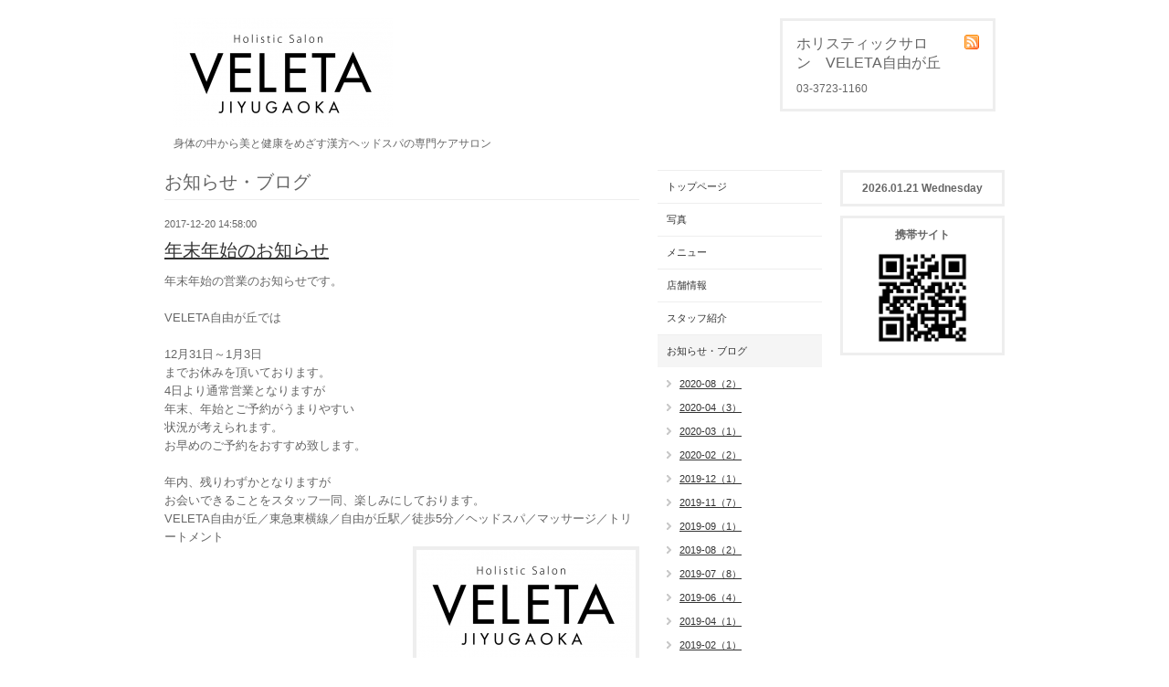

--- FILE ---
content_type: text/html; charset=utf-8
request_url: https://veleta-head.com/info/1851704
body_size: 3124
content:
<!DOCTYPE html PUBLIC "-//W3C//DTD XHTML 1.0 Transitional//EN" "http://www.w3.org/TR/xhtml1/DTD/xhtml1-transitional.dtd">
<html xmlns="http://www.w3.org/1999/xhtml" xml:lang="ja" lang="ja">
<head>
<meta http-equiv="Content-Type" content="text/html; charset=UTF-8" />
<title>年末年始のお知らせ - ベレタ自由が丘(VELETA)ヘッドスパ専門店</title>
<meta name="keywords" content="ヘッドスパ専門店,ヘッドスパサロン,ヘッドスパ,ベレタ,VELETA,自由が丘,マッサージ,jiyugaoka,小顔矯正,眼精疲労,不調,トリートメント,不眠,しわ,たるみ,ほうれい線" />
<meta name="description" content="年末年始の営業のお知らせです。VELETA自由が丘では12月31日～1月3日までお休みを頂いております。4日より通常営業となりますが年末、年始とご予約がうまりやすい状況が..." />
<meta property="og:title" content="年末年始のお知らせ" />
<meta property="og:image" content="https://cdn.goope.jp/63190/171125211859tthe.png" />
<meta property="og:site_name" content="ベレタ自由が丘(VELETA)ヘッドスパ専門店" />
<meta http-equiv="content-style-type" content="text/css" />
<meta http-equiv="content-script-type" content="text/javascript" />

<link rel="alternate" type="application/rss+xml" title="ベレタ自由が丘(VELETA)ヘッドスパ専門店 / RSS" href="/feed.rss" />
<style type="text/css" media="all">@import "/style.css?408660-1512895941";</style>
<script type="text/javascript" src="/js/jquery.js"></script>
<script type="text/javascript" src="/js/tooltip.js"></script>
<script type="text/javascript" src="/js/thickbox.js"></script>
<meta name="google-site-verification" content="wHZSbGydX6Cpij-mQPyUCxyn9K6U8z4VxwJ2f5MR5mg" />
</head>

<body id="info">

<div id="wrapper">
<div id="wrapper_inner">

<!-- ヘッダー部分ここから // -->
<div id="header">
<div id="header_inner">

  <div class="shop_title">
    <div class="shop_rss"><a href="/feed.rss"><img src="/img/icon/rss.png" /></a></div>
    <div class="shop_name">ホリスティックサロン　VELETA自由が丘</div>
    <div class="shop_tel">03-3723-1160</div>
  </div>

  <div class="site_title">
    <h1 class="site_logo"><a href="https://veleta-head.com"><img src='//cdn.goope.jp/63190/171125211859tthe_m.png' alt='ベレタ自由が丘(VELETA)ヘッドスパ専門店' /></a></h1>
    <div class="site_description">身体の中から美と健康をめざす漢方ヘッドスパの専門ケアサロン</div>
  </div>

  <br class="clear" />

</div>
</div>
<!-- // ヘッダー部分ここまで -->


<div id="contents">
<div id="contents_inner">


  <!-- メイン部分ここから -->
  <div id="main">
  <div id="main_inner">

    


    
    <!----------------------------------------------

      ページ：インフォメーション

    ---------------------------------------------->
    <h2 class="page_title">お知らせ・ブログ</h2>
    <div class="info_area">
    <div class="autopagerize_page_element">

      
      <div class="info">
        <div class="info_date">
          2017-12-20 14:58:00
        </div>
        <div class="info_title">
          <a href="/info/1851704">年末年始のお知らせ</a>
        </div>
        <div class="info_body">
          
          <p>年末年始の営業のお知らせです。</p>
<p>&nbsp;</p>
<p>VELETA自由が丘では</p>
<p>&nbsp;</p>
<p>12月31日～1月3日</p>
<p>までお休みを頂いております。</p>
<p>4日より通常営業となりますが</p>
<p>年末、年始とご予約がうまりやすい</p>
<p>状況が考えられます。</p>
<p>お早めのご予約をおすすめ致します。</p>
<p>&nbsp;</p>
<p>年内、残りわずかとなりますが</p>
<p>お会いできることをスタッフ一同、楽しみにしております。</p>
<p>VELETA自由が丘／東急東横線／自由が丘駅／徒歩5分／ヘッドスパ／マッサージ／トリートメント</p>
<p><img src="https://cdn.goope.jp/63190/171125211859tthe_m.png" alt="" /></p>
        <br class="clear" />
        </div>
      </div>
      

    </div>
    </div>
    


    


    


    


    


    


    


    


    


    


  </div>
  </div>
  <!-- // メイン部分ここまで -->

</div>
</div>
<!-- // contents -->


<!-- ナビゲーション部分ここから // -->
<div id="navi">
<div id="navi_inner">
  <ul>
    
    <li><a href="/"  class="navi_top">トップページ</a></li>
    
    <li><a href="/photo"  class="navi_photo">写真</a></li>
    
    <li><a href="/menu"  class="navi_menu">メニュー</a></li>
    
    <li><a href="/about"  class="navi_about">店舗情報</a></li>
    
    <li><a href="/staff"  class="navi_staff">スタッフ紹介</a></li>
    
    <li><a href="/info"  class="navi_info active">お知らせ・ブログ</a><ul class="sub_navi">
<li><a href='/info/2020-08'>2020-08（2）</a></li>
<li><a href='/info/2020-04'>2020-04（3）</a></li>
<li><a href='/info/2020-03'>2020-03（1）</a></li>
<li><a href='/info/2020-02'>2020-02（2）</a></li>
<li><a href='/info/2019-12'>2019-12（1）</a></li>
<li><a href='/info/2019-11'>2019-11（7）</a></li>
<li><a href='/info/2019-09'>2019-09（1）</a></li>
<li><a href='/info/2019-08'>2019-08（2）</a></li>
<li><a href='/info/2019-07'>2019-07（8）</a></li>
<li><a href='/info/2019-06'>2019-06（4）</a></li>
<li><a href='/info/2019-04'>2019-04（1）</a></li>
<li><a href='/info/2019-02'>2019-02（1）</a></li>
<li><a href='/info/2019-01'>2019-01（2）</a></li>
<li><a href='/info/2018-12'>2018-12（3）</a></li>
<li><a href='/info/2018-11'>2018-11（2）</a></li>
<li><a href='/info/2018-10'>2018-10（3）</a></li>
<li><a href='/info/2018-09'>2018-09（2）</a></li>
<li><a href='/info/2018-08'>2018-08（2）</a></li>
<li><a href='/info/2018-07'>2018-07（3）</a></li>
<li><a href='/info/2018-06'>2018-06（5）</a></li>
<li><a href='/info/2018-05'>2018-05（6）</a></li>
<li><a href='/info/2018-04'>2018-04（6）</a></li>
<li><a href='/info/2018-03'>2018-03（10）</a></li>
<li><a href='/info/2018-02'>2018-02（4）</a></li>
<li><a href='/info/2018-01'>2018-01（11）</a></li>
<li><a href='/info/2017-12'>2017-12（6）</a></li>
<li><a href='/info/2017-11'>2017-11（3）</a></li>
</ul>
</li>
    
    <li><a href="/contact"  class="navi_contact">お問い合わせ</a></li>
    
    <li><a href="https://beauty.hotpepper.jp/kr/slnH000219488/coupon/"  class="navi_links links_31365">クーポンで予約</a></li>
    
  </ul>
  <br class="clear" />
</div>
<!-- ナビゲーションパーツここから // -->
<div id="navi_parts">
<div class="navi_parts_detail">
<div id="google_translate_element"></div><script type="text/javascript">function googleTranslateElementInit() {new google.translate.TranslateElement({pageLanguage: 'ja', includedLanguages: 'en,es,fr,it,ja,ko,zh-CN,zh-TW', layout: google.translate.TranslateElement.InlineLayout.SIMPLE}, 'google_translate_element');}</script><script type="text/javascript" src="//translate.google.com/translate_a/element.js?cb=googleTranslateElementInit"></script>
</div>
</div>
<div id="social_widgets">
<div  id="widget_facebook_like" class="social_widget">
<div style="text-align:left;padding-bottom:10px;">
<iframe src="//www.facebook.com/plugins/like.php?href=https%3A%2F%2Fveleta-head.com&amp;width&amp;layout=button_count&amp;action=like&amp;show_faces=false&amp;share=true&amp;height=21&amp;appId=837439917751931" scrolling="no" frameborder="0" style="border:none; overflow:hidden; height:21px;" allowTransparency="true"></iframe>
</div>
</div>
<div id="widget_facebook_follow" class="social_widget social_widget_facebook_likebox">
<div style="text-align:left;padding-bottom:10px;">
  <iframe src="https://www.facebook.com/plugins/page.php?href=https%3A%2F%2Fwww.facebook.com%2F154822094617151&tabs&width=340&height=70&small_header=true&adapt_container_width=true&hide_cover=true&show_facepile=false&appId" width="340" height="70" style="border:none;overflow:hidden;width:100%;" scrolling="no" frameborder="0" allowTransparency="true"></iframe>
</div>
</div>

</div>

<!-- // ナビゲーションパーツここまで -->
</div>
<!-- // ナビゲーション部分ここまで -->


<!-- サイドバー部分ここから // -->
<div id="sidebar">
<div id="sidebar_inner">

  <div class="today_area">
    <div class="today_title">2026.01.21 Wednesday</div>
    
  </div>

  <div class="qr_area">
    <div class="qr_title">携帯サイト</div>
    <div class="qr_img"><img src="//r.goope.jp/qr/veleta"width="100" height="100" /></div>
  </div>

  <div class="counter_area">
    <div class="counter_title">カウンター</div>
    <div class="counter_today">
      Today: <span class="num">51</span>
    </div>
    <div class="counter_yesterday">
      Yesterday: <span class="num">210</span>
    </div>
    <div class="counter_total">
      Total: <span class="num">332444</span>
    </div>
  </div>

</div>
</div>
<!-- // サイドバー部分ここまで -->


<!-- フッター部分ここから // -->
<div id="footer">
<div id="footer_inner">

  <div class="copyright">
    &copy;2026 <a href="https://veleta-head.com">ホリスティックサロン　VELETA自由が丘</a>. All Rights Reserved.
  </div>

  <div class="powered_sns">
    <span class="powered">
      Powered by 
      <a href="https://goope.jp/">グーペ</a> / <a href="https://admin.goope.jp/">Admin</a>
    </span>
    <span class="social_wrap">   
      

      
      <a href="https://www.facebook.com/154822094617151" target="_blank">
        <span class="icon-facebook"></span>
      </a>
           

         
    </span>                   
  </div>

  <br class="clear" />

</div>
</div>
<!-- // フッター部分ここまで -->

</div>
</div>

</body>
</html>
